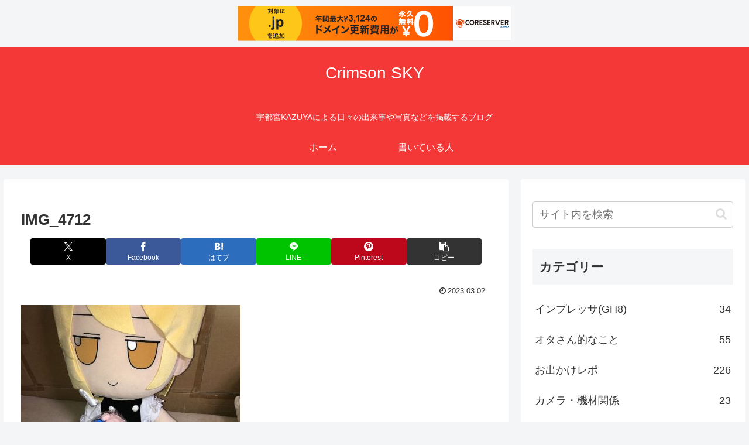

--- FILE ---
content_type: text/html; charset=UTF-8
request_url: https://www.crimson.be/x/wp/wp-admin/admin-ajax.php
body_size: -268
content:
90453.28d93d09089ce4c19ac75f4e0c727101